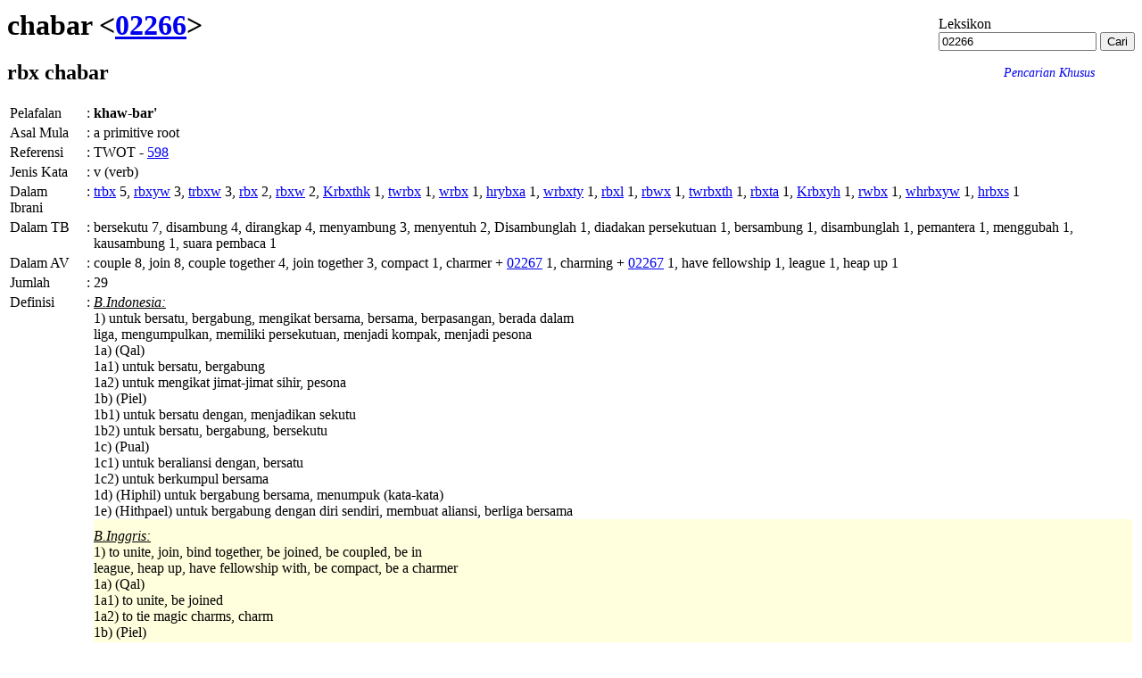

--- FILE ---
content_type: text/html; charset=UTF-8
request_url: https://alkitab.sabda.org/strong.php?id=02266
body_size: 33211
content:
<!--<!DOCTYPE html PUBLIC "-//W3C//DTD XHTML 1.0 Transitional//EN" "http://www.w3.org/TR/xhtml1/DTD/xhtml1-transitional.dtd">-->
<html>
<head>
<meta http-equiv="Content-Type" content="text/html; charset=utf-8" />
<meta name="keywords" content="alkitab, alkitab online, alkitab elektronik, alkitab indonesia, alkitab sabda, biblika, terjemahan baru, kabar baik, terjemahan lama, firman allah yang hidup, kitab suci injil, shellabear, pencarian alkitab, terjemahan alkitab, versi alkitab, ayat alkitab, daftar ayat alkitab, situs alkitab, alat-alat biblika, program alkitab, alkitab program, software alkitab, alkitab software, CD SABDA, download alkitab, alkitab download, sejarah alkitab, alkitab, sabda, kristen, katolik, kristiani, nasrani, gereja, alkitab online, pelayanan, indonesia">
<!--meta name="viewport" content="width=device-width, initial-scale=1" /-->
<title>     chabar &lt;02266&gt; -  Nomor Strong Ibrani - Alkitab SABDA
</title>
<link rel="alternate" type="application/rss+xml" title="RSS 2.0" href="xml/feed.php" />


<link rel="stylesheet" href="styles/plain.css?v=202409a" type="text/css" />
<link rel="stylesheet" href="styles/jquery.cluetip.css" type="text/css" />
<link rel="stylesheet" href="styles/jquery.treeview.css" type="text/css" />
<link rel="stylesheet" href="styles/jquery.contextmenu.css" type="text/css" />
<link rel="stylesheet" href="styles/flora.resizable.css" type="text/css" />
<link rel="search" type="application/opensearchdescription+xml" title="Alkitab SABDA" href="xml/search_univ.xml">
<script type="text/javascript" language="javascript" src="scripts/jquery-latest.js"></script>
<script type="text/javascript" language="javascript" src="scripts/jquery.tablesorter.js"></script>
<script type="text/javascript" language="javascript" src="scripts/jquery.qookie.js"></script>
<script type="text/javascript" language="javascript" src="scripts/jquery.treeview.js"></script>
<script type="text/javascript" language="javascript" src="scripts/jquery.form.js"></script>
<script type="text/javascript" language="javascript" src="scripts/jquery.contextMenu.js"></script>
<script type="text/javascript" language="javascript" src="scripts/ui.core.js"></script>
<script type="text/javascript" language="javascript" src="scripts/ui.base.js"></script>
<script type="text/javascript" language="javascript" src="scripts/ui.resizable.js"></script>
<script type="text/javascript" language="javascript" src="scripts/ui.draggable.js"></script>
<script type="text/javascript" language="javascript" src="scripts/ui.droppable.js"></script>
<script type="text/javascript" language="javascript" src="scripts/jquery.gabung.js?v=202409a"></script>
<script type="text/javascript" language="javascript" src="scripts/plain.js"></script>

</head>
<body onload="setSize();" onresize="setSize();" ondblclick="jumpSearch('search.php', '', 'id', '');">
<div id="main" onmousemove="goSlide(event);" onmouseup="stopSlide();">

<div id="strong" class="texts">
    <div id="top_search" style="position:relative; float: right; top: 8px;">
            <div id="dict_heading">Leksikon</div>
    <div id="dict_search">
        <form action="strong.php">
        	<input class="input_medium" type="text" value="02266" name="id" />
        	<input class="input_medium" type="submit" value="Cari" />
        </form>
    </div>
    <div style="position: relative; text-align:right; right: 45px;">
        <a style="text-decoration: none; font-size:90%;" href="advanced.php?lex=on#lex"><i>Pencarian Khusus</i></a>
    </div>

    </div>

    <div id="index_wrap" style="margin: 10px 0">
        <div id="index" style="margin: 10px 0">
            
        </div>
    </div>
            <h1>chabar &lt;<a href="search.php?search=hebrew:02266&tab=text">02266</a>&gt;</h1>
        <h2><span class="h">rbx</span> chabar</h2>
    <table>
    <tr valign="top"><td>Pelafalan</td><td>:</td><td><b>khaw-bar'</b></td>
    <tr valign="top"><td>Asal Mula</td><td>:</td><td>a primitive root</td>
    <tr valign="top"><td>Referensi</td><td>:</td><td>TWOT - <a id="598" href="#" class="strong_trigger" type="twot">598</a></td>
    <tr valign="top"><td>Jenis Kata</td><td>:</td><td>v (verb)</td>
            <tr valign="top"><td>Dalam Ibrani</td><td>:</td><td><span class="h"><a href="search.php?search=hebrew:trbx&tab=text">trbx</a></span> 5, <span class="h"><a href="search.php?search=hebrew:rbxyw&tab=text">rbxyw</a></span> 3, <span class="h"><a href="search.php?search=hebrew:trbxw&tab=text">trbxw</a></span> 3, <span class="h"><a href="search.php?search=hebrew:rbx&tab=text">rbx</a></span> 2, <span class="h"><a href="search.php?search=hebrew:rbxw&tab=text">rbxw</a></span> 2, <span class="h"><a href="search.php?search=hebrew:Krbxthk&tab=text">Krbxthk</a></span> 1, <span class="h"><a href="search.php?search=hebrew:twrbx&tab=text">twrbx</a></span> 1, <span class="h"><a href="search.php?search=hebrew:wrbx&tab=text">wrbx</a></span> 1, <span class="h"><a href="search.php?search=hebrew:hrybxa&tab=text">hrybxa</a></span> 1, <span class="h"><a href="search.php?search=hebrew:wrbxty&tab=text">wrbxty</a></span> 1, <span class="h"><a href="search.php?search=hebrew:rbxl&tab=text">rbxl</a></span> 1, <span class="h"><a href="search.php?search=hebrew:rbwx&tab=text">rbwx</a></span> 1, <span class="h"><a href="search.php?search=hebrew:twrbxth&tab=text">twrbxth</a></span> 1, <span class="h"><a href="search.php?search=hebrew:rbxta&tab=text">rbxta</a></span> 1, <span class="h"><a href="search.php?search=hebrew:Krbxyh&tab=text">Krbxyh</a></span> 1, <span class="h"><a href="search.php?search=hebrew:rwbx&tab=text">rwbx</a></span> 1, <span class="h"><a href="search.php?search=hebrew:whrbxyw&tab=text">whrbxyw</a></span> 1, <span class="h"><a href="search.php?search=hebrew:hrbxs&tab=text">hrbxs</a></span> 1</td></tr>
        <tr valign="top"><td>Dalam TB</td><td>:</td><td>bersekutu 7, disambung 4, dirangkap 4, menyambung 3, menyentuh 2, Disambunglah 1, diadakan persekutuan 1, bersambung 1, disambunglah 1, pemantera 1, menggubah 1, kausambung 1, suara pembaca 1</td></tr>
        <tr valign="top"><td>Dalam AV</td><td>:</td><td>couple 8, join 8, couple together 4, join together 3, compact 1, charmer + <a id="02267" class="strong_trigger" type="strong" href="?id=02267">02267</a> 1, charming + <a id="02267" class="strong_trigger" type="strong" href="?id=02267">02267</a> 1, have fellowship 1, league 1, heap up 1</td>
    <tr valign="top"><td>Jumlah</td><td>:</td><td>29</td>   
    <tr valign="top">
        <td>Definisi</td>
        <td>:</td><td>
                                                                                    <div style="">
                        <div><i><u>B.Indonesia:</u></i></div>
                        1) untuk bersatu, bergabung, mengikat bersama, bersama, berpasangan, berada dalam<br />
    liga, mengumpulkan, memiliki persekutuan, menjadi kompak, menjadi pesona<br />
    1a) (Qal)<br />
        1a1) untuk bersatu, bergabung<br />
        1a2) untuk mengikat jimat-jimat sihir, pesona<br />
    1b) (Piel)<br />
        1b1) untuk bersatu dengan, menjadikan sekutu<br />
        1b2) untuk bersatu, bergabung, bersekutu<br />
    1c) (Pual)<br />
        1c1) untuk beraliansi dengan, bersatu<br />
        1c2) untuk berkumpul bersama<br />
    1d) (Hiphil) untuk bergabung bersama, menumpuk (kata-kata)<br />
    1e) (Hithpael) untuk bergabung dengan diri sendiri, membuat aliansi, berliga bersama
                    </div>
                                        
                                                                                                    <div style="padding-top:10px; background-color:#FFD;">
                        <div><i><u>B.Inggris:</u></i></div>
                        1) to unite, join, bind together, be joined, be coupled, be in<br />
    league, heap up, have fellowship with, be compact, be a charmer<br />
    1a) (Qal)<br />
        1a1) to unite, be joined<br />
        1a2) to tie magic charms, charm<br />
    1b) (Piel)<br />
        1b1) to unite with, make an ally of<br />
        1b2) to unite, join, ally<br />
    1c) (Pual)<br />
        1c1) to be allied with, be united<br />
        1c2) to be joined together<br />
    1d) (Hiphil) to join together, pile up (words)<br />
    1e) (Hithpael) to join oneself to, make an alliance, league together
                    </div>
                    <hr>
                                        
                                                                                                    <div style="">
                        <div><i><u>B.Indonesia:</u></i></div>
                        akar primitif; untuk bergabung (secara harfiah atau kiasan);<br />
 secara khusus (melalui mantra) untuk mempesona:-pesona(- er),<br />
 bersatu, menggabungkan (bersama-sama), bersekutu dengan, mengumpulkan,<br />
 bergabung (diri, bersama-sama), liga.
                    </div>
                                        
                                                                                                    <div style="padding-top:10px; background-color:#FFD;">
                        <div><i><u>B.Inggris:</u></i></div>
                        a primitive root; to join (literally or figuratively); specifically (by means of spells) to fascinate: KJV -- charm(- er), be compact, couple (together), have fellowship with, heap up, join (self, together), league.
                    </div>
                    <hr>
                                        
                                    </td>
    </tr>
                    <tr valign="top"><td>Yunani Terkait</td><td>:</td><td>εχω <<a id="2192" class="strong_trigger" type="strong" href="?id=2192">2192</a>>; μεταβαλλω <<a id="3328" class="strong_trigger" type="strong" href="?id=3328">3328</a>>; συμφυω <<a id="4855" class="strong_trigger" type="strong" href="?id=4855">4855</a>>; συνεχω <<a id="4912" class="strong_trigger" type="strong" href="?id=4912">4912</a>>; συντασσω <<a id="4929" class="strong_trigger" type="strong" href="?id=4929">4929</a>>; αγω <<a id="71" class="strong_trigger" type="strong" href="?id=71">71</a>>; εξαρτιζω <<a id="1822" class="strong_trigger" type="strong" href="?id=1822">1822</a>>; μετοχη <<a id="3352" class="strong_trigger" type="strong" href="?id=3352">3352</a>>; κοινωνεω <<a id="2841" class="strong_trigger" type="strong" href="?id=2841">2841</a>></td></tr>
            </table>
    <hr>
                        Cari juga "<span style=" background-color: #FFFF00"><a href="search.php?search=hebrew:02266&tab=text">chabar</a></span>" dan tampilkan dalam [TB] dan Alkitab paralel.<br>
                    </div>
<div id="navigate">
            	<a id="prev" href="strong.php?id=02265"><img src="images/l_arrow.gif" border="0" title="Nomor Sebelumnya"></a>
            	<a id="next" href="strong.php?id=02267"><img src="images/r_arrow.gif" border="0" title="Nomor Selanjutnya"></a>
    
</div>
<div id="bottom-nav">
            	<a id="prev" href="strong.php?id=02265"><img src="images/l_arrow.gif" border="0" title="Nomor Sebelumnya"></a>
            	<a id="next" href="strong.php?id=02267"><img src="images/r_arrow.gif" border="0" title="Nomor Selanjutnya"></a>
    
</div>
<div id="closer">
</div>
<div id="footer">
	<div class="menu">
		<div style="position:relative;clear:both; padding:5px 0">
			<center>
			<!-- &copy; 2005-2026 <a href="https://www.ylsa.org/">Yayasan Lembaga SABDA (YLSA)</a> | <a href="https://kontak.sabda.org/" rel="nofollow" target="_blank">Laporan Masalah/Saran</a></a> -->
			<a href="https://copyright.sabda.org">Copyright</a> &copy; 2005-2026 <a href="https://www.ylsa.org/">Yayasan Lembaga SABDA (YLSA)</a>. All Rights Reserved. <br/>
			Bank BCA Cabang Pasar Legi Solo - No. Rekening: 0790266579 - a.n. Yulia Oeniyati <br/>
			<a href="https://kontak.sabda.org">Kontak</a> | <a href="https://ylsa.org/partisipasi">Partisipasi</a> | <a href="https://ylsa.org/donasi">Donasi</a>
			</center>
		</div>
	</div>
</div>
</div>
<div id="left">
<div id="handle" onclick="slideLeft()">
      <img src="images/leftmenu_left_arrow.gif">
  </div>
<div id="left_in">
<div class="menu">
	<div>
	Tampilkan Alkitab
	<form action="displaybible.php" name="formBible">
		<select name="book" class="input_small" onchange="selectBookChapAll(this.selectedIndex+1, formBible.chapter.selectedIndex+1, formBible.verse.selectedIndex, formBible.chapter, formBible.verse);">
    		    		    <option value="Kej" >Kejadian</option>
    		    		    <option value="Kel" >Keluaran</option>
    		    		    <option value="Im" >Imamat</option>
    		    		    <option value="Bil" >Bilangan</option>
    		    		    <option value="Ul" >Ulangan</option>
    		    		    <option value="Yos" >Yosua</option>
    		    		    <option value="Hak" >Hakim-hakim</option>
    		    		    <option value="Rut" >Rut</option>
    		    		    <option value="1Sam" >1 Samuel</option>
    		    		    <option value="2Sam" >2 Samuel</option>
    		    		    <option value="1Raj" >1 Raja-raja</option>
    		    		    <option value="2Raj" >2 Raja-raja</option>
    		    		    <option value="1Taw" >1 Tawarikh</option>
    		    		    <option value="2Taw" >2 Tawarikh</option>
    		    		    <option value="Ezr" >Ezra</option>
    		    		    <option value="Neh" >Nehemia</option>
    		    		    <option value="Est" >Ester</option>
    		    		    <option value="Ayb" >Ayub</option>
    		    		    <option value="Mzm" >Mazmur</option>
    		    		    <option value="Ams" >Amsal</option>
    		    		    <option value="Pkh" >Pengkhotbah</option>
    		    		    <option value="Kid" >Kidung Agung</option>
    		    		    <option value="Yes" >Yesaya</option>
    		    		    <option value="Yer" >Yeremia</option>
    		    		    <option value="Rat" >Ratapan</option>
    		    		    <option value="Yeh" >Yehezkiel</option>
    		    		    <option value="Dan" >Daniel</option>
    		    		    <option value="Hos" >Hosea</option>
    		    		    <option value="Yl" >Yoel</option>
    		    		    <option value="Am" >Amos</option>
    		    		    <option value="Ob" >Obaja</option>
    		    		    <option value="Yun" >Yunus</option>
    		    		    <option value="Mi" >Mikha</option>
    		    		    <option value="Nah" >Nahum</option>
    		    		    <option value="Hab" >Habakuk</option>
    		    		    <option value="Zef" >Zefanya</option>
    		    		    <option value="Hag" >Hagai</option>
    		    		    <option value="Za" >Zakharia</option>
    		    		    <option value="Mal" >Maleakhi</option>
    		    		    <option value="Mat" >Matius</option>
    		    		    <option value="Mrk" >Markus</option>
    		    		    <option value="Luk" >Lukas</option>
    		    		    <option value="Yoh" >Yohanes</option>
    		    		    <option value="Kis" >Kisah Para Rasul</option>
    		    		    <option value="Rm" >Roma</option>
    		    		    <option value="1Kor" >1 Korintus</option>
    		    		    <option value="2Kor" >2 Korintus</option>
    		    		    <option value="Gal" >Galatia</option>
    		    		    <option value="Ef" >Efesus</option>
    		    		    <option value="Flp" >Filipi</option>
    		    		    <option value="Kol" >Kolose</option>
    		    		    <option value="1Tes" >1 Tesalonika</option>
    		    		    <option value="2Tes" >2 Tesalonika</option>
    		    		    <option value="1Tim" >1 Timotius</option>
    		    		    <option value="2Tim" >2 Timotius</option>
    		    		    <option value="Tit" >Titus</option>
    		    		    <option value="Flm" >Filemon</option>
    		    		    <option value="Ibr" >Ibrani</option>
    		    		    <option value="Yak" >Yakobus</option>
    		    		    <option value="1Ptr" >1 Petrus</option>
    		    		    <option value="2Ptr" >2 Petrus</option>
    		    		    <option value="1Yoh" >1 Yohanes</option>
    		    		    <option value="2Yoh" >2 Yohanes</option>
    		    		    <option value="3Yoh" >3 Yohanes</option>
    		    		    <option value="Yud" >Yudas</option>
    		    		    <option value="Why" >Wahyu</option>
    				</select><br>
		<select name="chapter" class="input_small" onchange="selectChapterAll(formBible.book.selectedIndex+1, this.selectedIndex+1, formBible.verse.selectedIndex, formBible.verse);">
    		    		    <option class="input_small" value="1" selected="selected">1</option>
    		    		    <option class="input_small" value="2">2</option>
    		    		    <option class="input_small" value="3">3</option>
    		    		    <option class="input_small" value="4">4</option>
    		    		    <option class="input_small" value="5">5</option>
    		    		    <option class="input_small" value="6">6</option>
    		    		    <option class="input_small" value="7">7</option>
    		    		    <option class="input_small" value="8">8</option>
    		    		    <option class="input_small" value="9">9</option>
    		    		    <option class="input_small" value="10">10</option>
    		    		    <option class="input_small" value="11">11</option>
    		    		    <option class="input_small" value="12">12</option>
    		    		    <option class="input_small" value="13">13</option>
    		    		    <option class="input_small" value="14">14</option>
    		    		    <option class="input_small" value="15">15</option>
    		    		    <option class="input_small" value="16">16</option>
    		    		    <option class="input_small" value="17">17</option>
    		    		    <option class="input_small" value="18">18</option>
    		    		    <option class="input_small" value="19">19</option>
    		    		    <option class="input_small" value="20">20</option>
    		    		    <option class="input_small" value="21">21</option>
    		    		    <option class="input_small" value="22">22</option>
    		    		    <option class="input_small" value="23">23</option>
    		    		    <option class="input_small" value="24">24</option>
    		    		    <option class="input_small" value="25">25</option>
    		    		    <option class="input_small" value="26">26</option>
    		    		    <option class="input_small" value="27">27</option>
    		    		    <option class="input_small" value="28">28</option>
    			    </select>
		<select name="verse" class="input_small" >
		    <option class="input_small" value="0" selected="selected">SEMUA</option>
    		    		    <option class="input_small" value="1">1</option>
    		    		    <option class="input_small" value="2">2</option>
    		    		    <option class="input_small" value="3">3</option>
    		    		    <option class="input_small" value="4">4</option>
    		    		    <option class="input_small" value="5">5</option>
    		    		    <option class="input_small" value="6">6</option>
    		    		    <option class="input_small" value="7">7</option>
    		    		    <option class="input_small" value="8">8</option>
    		    		    <option class="input_small" value="9">9</option>
    		    		    <option class="input_small" value="10">10</option>
    		    		    <option class="input_small" value="11">11</option>
    		    		    <option class="input_small" value="12">12</option>
    		    		    <option class="input_small" value="13">13</option>
    		    		    <option class="input_small" value="14">14</option>
    		    		    <option class="input_small" value="15">15</option>
    		    		    <option class="input_small" value="16">16</option>
    		    		    <option class="input_small" value="17">17</option>
    		    		    <option class="input_small" value="18">18</option>
    		    		    <option class="input_small" value="19">19</option>
    		    		    <option class="input_small" value="20">20</option>
    		    		    <option class="input_small" value="21">21</option>
    		    		    <option class="input_small" value="22">22</option>
    		    		    <option class="input_small" value="23">23</option>
    		    		    <option class="input_small" value="24">24</option>
    		    		    <option class="input_small" value="25">25</option>
    			    </select>
		<input class="input_small" type="submit" value="Tampilkan" />
		    </form><br><br>
		<div class="uni_search">
			Pencarian Universal:<br>
			<form action="universal.php">
				<input class="input_small uni_note_trigger"  type="text" value="" name="s" />
				<input clasS="input_small"  type="submit" value="Cari" /><br/>
	            <input class="input_small" type="checkbox" name="scope" value="def"  /><span class="input_small">Hanya dalam TB</span><br/>
                <input class="input_small" type="checkbox" name="exact" value="on" ><span class="input_small">Pencarian Tepat</span>
										    </form>
		    <div style="cursor:pointer; margin-top:10px;">
		    	<a href="advanced.php?lex=on#lex">Pencarian Khusus</a>
		    </div>
		</div>
	</div>
</div>
<hr>
<div class="menu">
	<div><a href="commentary.php">Tafsiran/Catatan</a><br>
	<a href="dictionary.php">Studi Kamus</a><br>
	<a href="lexicon.php">Studi Kata</a><br>
	<b>Leksikon</b><br>
	<a href="map.php?index=map">Sistem Studi Peta</a><br>
	<a href="illustration.php">Ilustrasi Khotbah</a><br>
	<a href="expository.php">Ekspositori</a><br>
    <a href="arts.php">Gambar</a><br>
	<a href="resource.php">Resource</a><br>
	<a href="daily.php">Bacaan Alkitab Harian</a><br>
	<a href="thebibleproject.php">The Bible Project</a><br>
	<a href="tetelestai.php">Tetelestai</a><br>
	<a href="suku.php">Studi Alkitab Suku</a><br>
		<a href="https://sabdaweb.sabda.org/" target="_blank">SABDA web</a><br>	<a href="https://www.sabda.net/" target="_blank">Software SABDA</a><br>	<a href="https://alkitab.mobi/" target="_blank">Alkitab Mobile</a><br>
	<a href="https://android.sabda.org" target="_blank">Alkitab Android</a><br>
	<a href="https://badeno.sabda.org/" target="_blank">BaDeNo</a><br>
	<a href="https://gpt.sabda.org" target="_blank">Alkitab GPT</a><br>
	<a href="https://live.sabda.org/ig_alkitop" target="_blank">Alki-TOP</a><br>
	<a href="https://devx.sabda.org/diglot" target="_blank">Audio-Diglot</a><br>
	</div>
</div>
<hr>
<div class="tip"><a href="tips.php">TIP #20</a>: Untuk penyelidikan lebih dalam, silakan baca <b>artikel-artikel</b> terkait melalui <a href="bible.php?tab=articles">Tab Artikel</a>. [<a href="tips.php">SEMUA</a>]</div>
<div class="mini">dibuat dalam <b>0.02</b> detik<br>dipersembahkan oleh <a href="https://www.ylsa.org/">YLSA</a></div>
</div>
</div>
<div id="header"  class="header">
<div id="header_left" class="header_left">
		
		
			<!--<img src="images/head_id.gif">-->
	<div id="head-title"><h1><a href="home.php" title="Alkitab SABDA">Alkitab SABDA</a></h1></div>
</div>
<!--
<div id="header_right" class="header_right">
<a href="http://www.bible.org/page.php?page_id=3086">Download</a> &amp; <a href="http://store.bible.org/category.asp?CategoryID=1&ParentID=0">Simpan</a><br>
<a href="http://www.bible.org/page.php?page_id=5032">Alkitab SABDA&#8482;</a>
</div>
-->
<!--
<div style="position:absolute; z-index:100; left:160px; top:13px; width:50px; height:50px;">
	<img src="images/beta.gif">
</div>
-->
<div id="multilingual">
    <form action="strong.php" name="formLingual">
        Antarmuka : <b>Indonesia</b> | <a href="strong.php?lang=en">Inggris</a> <span style="margin-left:20px">Versi : </span>
        <select name="version" class="multilingual_size" onChange="javascript:document.formLingual.submit();">
                            <option value="net">New English Translation</option>
                            <option value="av">King James Version</option>
                            <option value="tb" selected="selected">Alkitab Terjemahan Baru</option>
                            <option value="ayt">Alkitab Yang Terbuka</option>
                            <option value="avb">Alkitab Versi Borneo</option>
                            <option value="tl">Terjemahan Lama</option>
                            <option value="bis">Alkitab Kabar Baik (BIS)</option>
            	    </select>
    </form>
</div>

<div id="menu_bar" class="menu_bar_left">
    <div style="position: relative; float:right; margin: 0 10px 0 0">
        <form name="PrefForm" action=preferences.php method="POST">
            <input type="hidden" name="prev" value=http://alkitab.sabda.org/strong.php?id=02266>
            <a id="preference" href="preferences.php"  onclick="PrefForm.submit(); return false;" class="drop_pref menubar">Preferensi</a>        </form>
    </div>
		&nbsp;&nbsp;<a class="menubar" href="advanced.php?lex=on#lex">Pencarian Khusus</a>&nbsp;&nbsp;&nbsp;&nbsp;&nbsp;&nbsp;&nbsp;&nbsp;&nbsp;&nbsp;&nbsp;&nbsp;&nbsp;&nbsp;&nbsp;&nbsp;&nbsp;&nbsp;&nbsp;&nbsp;&nbsp;&nbsp;&nbsp;&nbsp;&nbsp;&nbsp;&nbsp;&nbsp;
	
					<a class="menubar" href="home.php">Home</a>
				|
					<a class="menubar" href="https://www.ylsa.org/" target="_blank">YLSA</a>
				|
					<a class="menubar" href="download.php">Download</a>
						|
					<a class="menubar" href="features.php">Fitur</a>
				|
					<a class="link_bar menubar" href="fonts.php">Font</a>
		
				
					| <a id="tutorial" href="#" class="link_bar drop_menubar">Tutorial</a>
				<!-- | <a class="link_bar" href="https://fb.sabda.org/alkitab" target="_blank">FAQ</a> -->
		| <a id="interactive" href="#" class="link_bar drop_menubar">Interaktif</a>
				|
					<a class="link_bar menubar" href="logs.php">Logs</a>
				|
					<a class="link_bar menubar" href="about.php">Tentang Kami</a>
		</div>
</div>
<script language="JavaScript" type="text/javascript">
<!--
baseUrl = "";
uni_note_1 = "Kotak Pencarian Universal membantu Anda melihat:<br>";
uni_note_2 = "- <b>alkitab<\/b> (mis.: Yoh 3)<br>";
uni_note_3 = "- <b>ayat<\/b> (mis.: Yoh 3:16)<br>";
uni_note_4 = "- <b>kutipan<\/b> (mis.: Yoh 3:16-21; 1 Yoh 4:7-21)<br>";
uni_note_5 = "- <b>kata<\/b> (mis.: Nikodemus)<br>";
uni_note_6 = "- <b>frasa<\/b> (mis.: \"Yesus Kristus\")<br>";
uni_note_7 = "- <b>nomor strong<\/b> (mis.: 25)<br>";
uni_note_8a = "Centang \"<b>Hanya dalam ";
uni_note_8b = "</b>\" untuk mencari kata hanya dalam teks Alkitab versi ";
uni_note_9 = "Untuk mengembangkan pencarian Anda, gunakan simbol (wildcard) \"?\" atau \"*\" :<br>";
uni_note_10 = "(mis.: sara?, ab??m, sara*, ab*am)";
show_help = "Bantuan";
hide_help = "Bantuan";
show = "tampilkan";
hide = "sembunyikan";
en_text_hide = "[-] Bhs. Inggris";
en_text_show = "[+] Bhs. Inggris";
id_text_hide = "[-] Bhs. Indonesia";
id_text_show = "[+] Bhs. Indonesia";
sk_text_hide = "[-] Bhs. Suku";
sk_text_show = "[+] Bhs. Suku";
kn_text_hide = "[-] Kuno";
kn_text_show = "[+] Kuno";
context_correct = "Apakah referensi ayat ini benar?";
yes = "Benar";
no = "Salah";
thanks_correct = "Terima kasih atas kontribusi Anda dalam memberikan saran.";
suggest = "Saran Anda";
suggest_ex = "mis.: Yoh 3:14-18";
editor_comments = "Ini adalah tautan ke formulir komentar NET Bible. Di sini, Anda dapat mengirimkan komentar secara langsung kepada para penerjemah dan editor mengenai bagaimana mereka menerjemahkan teks tertentu, memberikan informasi mengenai kesalahan ketik, dll., serta membaca komentar pengguna lain.";
more = "selebihnya";
lang_version = {"en":{"default_bib":"net"},"id":{"default_bib":"tb"},"in":{"default_bib":"assamese"}};
language_version = "id";
all_upper = "SEMUA";
in_cap = "Dalam";
version = "TB";
default_bible = "TB";
def_lang = "";

forum = "Forum Techie";
forum_page = "https://forum.bible.org/viewforum.php?f=89";
discuss = "Diskusi Umum";
discuss_page = "https://forum.bible.org/viewforum.php?f=84";

information = "Informasi";
description = "deskripsi";
author = "penulis";

advanced = "Pencarian Khusus";
commentaries = "Tafsiran/Catatan";
dictionaries = "Studi Kamus";
maps = "Sistem Studi Peta";
lexicon = "Studi Kata";
illustrations = "Ilustrasi Khotbah";
arts = "Gambar";
topical = "Resource";
daily = "Bacaan Alkitab Harian";

verse_cmt = "Tafsiran/Catatan";
verse_parallel = "Versi Paralel";
verse_analysis = "Analisa Kata";
verse_itldraft = "ITL - draft";
passage_def = "TB";
passage_alt = "NETBible";
passage_grkheb = "YUN-IBR";
passage_xref = "Ref. Silang";
passage_name = "Nama";
passage_art = "Gambar";
passage_hymn = "Himne";

left_hide = "Klik untuk menyembunyikan menu sebelah kiri";
left_show = "Klik untuk menampilkan menu sebelah kiri";

interlinear_greek = "https://devx.sabda.org/interlinear/grk2net/detail.php";
interlinear_hebrew = "https://devx.sabda.org/interlinear/heb2net/detail.php";
tbindolinear_greek = "https://devx.sabda.org/indolinear/grk2tb/detail.php";
tbindolinear_hebrew = "https://devx.sabda.org/indolinear/heb2tb/detail.php";
tlindolinear_greek = "https://devx.sabda.org/indolinear/grk2tl/detail.php";
tlindolinear_hebrew = "https://devx.sabda.org/indolinear/heb2tl/detail.php";

all_text = "Semua";

if (("strong.php" == "bible.php" && "" == "text") || ("strong.php" == "bible.php" && "" == "alt" && "net" != "kjv") || ("strong.php" == "passage.php" && "" == "text") || ("strong.php" == "passage.php" && "" == "alt" && "net" != "kjv") || ("strong.php" == "daily.php"))
	$("#left_in").css("overflow", "auto");

if (("strong.php" == "bible.php" && "" == "text") || ("strong.php" == "bible.php" && "" == "alt" && "net" != "kjv") || ("strong.php" == "passage.php" && "" == "text") || ("strong.php" == "passage.php" && "" == "alt" && "net" != "kjv") || ("strong.php" == "daily.php"))
	$("body").css("overflow", "hidden");

if ("strong.php" == "advanced.php" && "" == "on")
    $("#bib_wrap").show();

if ("strong.php" == "advanced.php" && "" == "on")
    $("#bib_nav > img").attr("src","images/arrow_open.gif");

if ("strong.php" == "advanced.php" && "" == "on")
    $("#bib_nav").removeClass("hide").addClass("show");

if ("strong.php" == "advanced.php" && "" == "on")
    $("#cmt_wrap").show();

if ("strong.php" == "advanced.php" && "" == "on")
    $("#cmt_nav > img").attr("src","images/arrow_open.gif");

if ("strong.php" == "advanced.php" && "" == "on")
    $("#cmt_nav").removeClass("hide").addClass("show");

if ("strong.php" == "advanced.php" && "" == "on")
    $("#dict_wrap").show();

if ("strong.php" == "advanced.php" && "" == "on")
    $("#dict_nav > img").attr("src","images/arrow_open.gif");

if ("strong.php" == "advanced.php" && "" == "on")
    $("#dict_nav").removeClass("hide").addClass("show");

if ("strong.php" == "advanced.php" && "" == "on")
    $("#ill_wrap").show();

if ("strong.php" == "advanced.php" && "" == "on")
    $("#ill_nav > img").attr("src","images/arrow_open.gif");

if ("strong.php" == "advanced.php" && "" == "on")
    $("#ill_nav").removeClass("hide").addClass("show");

if ("strong.php" == "advanced.php" && "" == "on")
    $("#artc_wrap").show();

if ("strong.php" == "advanced.php" && "" == "on")
    $("#artc_nav > img").attr("src","images/arrow_open.gif");

if ("strong.php" == "advanced.php" && "" == "on")
    $("#artc_nav").removeClass("hide").addClass("show");

if ("strong.php" == "advanced.php" && "" == "on")
    $("#tsk_wrap").show();

if ("strong.php" == "advanced.php" && "" == "on")
    $("#tsk_nav > img").attr("src","images/arrow_open.gif");

if ("strong.php" == "advanced.php" && "" == "on")
    $("#tsk_nav").removeClass("hide").addClass("show");

if ("strong.php" == "advanced.php" && "" == "on")
    $("#str_wrap").show();

if ("strong.php" == "advanced.php" && "" == "on")
    $("#str_nav > img").attr("src","images/arrow_open.gif");

if ("strong.php" == "advanced.php" && "" == "on")
    $("#str_nav").removeClass("hide").addClass("show");

if ("strong.php" == "advanced.php" && "" == "on")
    $("#arts_wrap").show();

if ("strong.php" == "advanced.php" && "" == "on")
    $("#arts_nav > img").attr("src","images/arrow_open.gif");

if ("strong.php" == "advanced.php" && "" == "on")
    $("#arts_nav").removeClass("hide").addClass("show");

if ("strong.php" == "advanced.php" && "" == "on")
    $("#hym_wrap").show();

if ("strong.php" == "advanced.php" && "" == "on")
    $("#hym_nav > img").attr("src","images/arrow_open.gif");

if ("strong.php" == "advanced.php" && "" == "on")
    $("#hym_nav").removeClass("hide").addClass("show");

if ("strong.php" == "advanced.php" && "" == "on")
    $("#qa_wrap").show();

if ("strong.php" == "advanced.php" && "" == "on")
    $("#qa_nav > img").attr("src","images/arrow_open.gif");

if ("strong.php" == "advanced.php" && "" == "on")
    $("#qa_nav").removeClass("hide").addClass("show");

if ("strong.php" == "advanced.php" && "" == "on")
    $("#top_wrap").show();

if ("strong.php" == "advanced.php" && "" == "on")
    $("#top_nav > img").attr("src","images/arrow_open.gif");

if ("strong.php" == "advanced.php" && "" == "on")
    $("#top_nav").removeClass("hide").addClass("show");

if ("strong.php" == "advanced.php" && "" == "on")
    $("#vref_wrap").show();

if ("strong.php" == "advanced.php" && "" == "on")
    $("#vref_nav > img").attr("src","images/arrow_open.gif");

if ("strong.php" == "advanced.php" && "" == "on")
    $("#vref_nav").removeClass("hide").addClass("show");

if ("strong.php" == "advanced.php" && "" == "all")
    $(".adv-wrapper").show();

if ("strong.php" == "advanced.php" && "" == "all")
    $(".hide > img").attr("src","images/arrow_open.gif");

if ("strong.php" == "advanced.php" && "" == "all")
    $(".hide").removeClass("hide").addClass("show");

//-->
</script>
</body>
</html>
